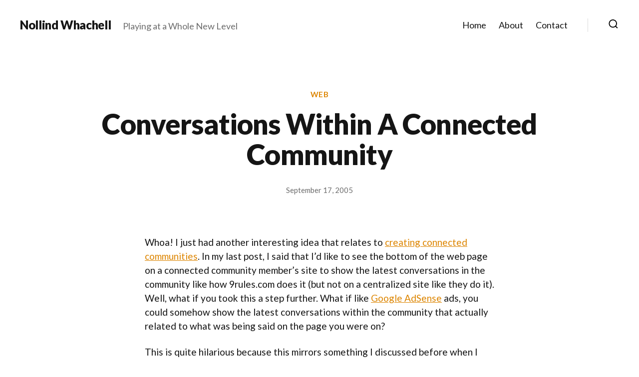

--- FILE ---
content_type: text/html; charset=UTF-8
request_url: https://nollind.whachell.com/2005/09/17/conversations-within-a-connected-community/
body_size: 16007
content:
<!DOCTYPE html>

<html class="no-js" lang="en-US">

	<head>

		<meta charset="UTF-8">
		<meta name="viewport" content="width=device-width, initial-scale=1.0">

		<link rel="profile" href="https://gmpg.org/xfn/11">

		<title>Conversations Within A Connected Community &#8211; Nollind Whachell</title>
<meta name='robots' content='max-image-preview:large' />
<link rel='dns-prefetch' href='//stats.wp.com' />
<link rel='dns-prefetch' href='//fonts.googleapis.com' />
<link rel='preconnect' href='//i0.wp.com' />
<link rel='preconnect' href='//c0.wp.com' />
<link href='https://fonts.gstatic.com' crossorigin rel='preconnect' />
<link rel="alternate" type="application/rss+xml" title="Nollind Whachell &raquo; Feed" href="https://nollind.whachell.com/feed/" />
<link rel="alternate" type="application/rss+xml" title="Nollind Whachell &raquo; Comments Feed" href="https://nollind.whachell.com/comments/feed/" />
<link rel="alternate" type="application/rss+xml" title="Nollind Whachell &raquo; Conversations Within A Connected Community Comments Feed" href="https://nollind.whachell.com/2005/09/17/conversations-within-a-connected-community/feed/" />
<link rel="alternate" title="oEmbed (JSON)" type="application/json+oembed" href="https://nollind.whachell.com/wp-json/oembed/1.0/embed?url=https%3A%2F%2Fnollind.whachell.com%2F2005%2F09%2F17%2Fconversations-within-a-connected-community%2F" />
<link rel="alternate" title="oEmbed (XML)" type="text/xml+oembed" href="https://nollind.whachell.com/wp-json/oembed/1.0/embed?url=https%3A%2F%2Fnollind.whachell.com%2F2005%2F09%2F17%2Fconversations-within-a-connected-community%2F&#038;format=xml" />
<style id='wp-img-auto-sizes-contain-inline-css'>
img:is([sizes=auto i],[sizes^="auto," i]){contain-intrinsic-size:3000px 1500px}
/*# sourceURL=wp-img-auto-sizes-contain-inline-css */
</style>
<style id='wp-emoji-styles-inline-css'>

	img.wp-smiley, img.emoji {
		display: inline !important;
		border: none !important;
		box-shadow: none !important;
		height: 1em !important;
		width: 1em !important;
		margin: 0 0.07em !important;
		vertical-align: -0.1em !important;
		background: none !important;
		padding: 0 !important;
	}
/*# sourceURL=wp-emoji-styles-inline-css */
</style>
<link rel='stylesheet' id='wp-block-library-css' href='https://c0.wp.com/c/6.9/wp-includes/css/dist/block-library/style.min.css' media='all' />
<style id='classic-theme-styles-inline-css'>
/*! This file is auto-generated */
.wp-block-button__link{color:#fff;background-color:#32373c;border-radius:9999px;box-shadow:none;text-decoration:none;padding:calc(.667em + 2px) calc(1.333em + 2px);font-size:1.125em}.wp-block-file__button{background:#32373c;color:#fff;text-decoration:none}
/*# sourceURL=/wp-includes/css/classic-themes.min.css */
</style>
<style id='mamaduka-bookmark-card-style-inline-css'>
.wp-block-mamaduka-bookmark-card{background:#fff;border:1px solid #e2e8f0;border-radius:8px;box-shadow:0 1px 2px 0 rgba(0,0,0,.05);font-family:system-ui,-apple-system,BlinkMacSystemFont,Segoe UI,Roboto,Helvetica Neue,Arial,Noto Sans,sans-serif,Apple Color Emoji,Segoe UI Emoji,Segoe UI Symbol,Noto Color Emoji;line-height:1.5;margin:0;overflow:hidden}.bookmark-card{color:currentColor;display:flex;flex-direction:column;position:relative;text-decoration:none!important}.bookmark-card:hover{--bg-opacity:1;background-color:#f7fafc;background-color:rgba(247,250,252,var(--bg-opacity));text-decoration:none!important}.bookmark-card .bookmark-card__image img{display:block;height:100%;-o-object-fit:cover;object-fit:cover;width:100%}.bookmark-card__content{padding:16px}.bookmark-card__title{--text-opacity:1;color:#1a202c;color:rgba(26,32,44,var(--text-opacity));font-size:18px;font-weight:600;line-height:1.3;margin-bottom:4px}.bookmark-card__description{--text-opacity:1;color:#4a5568;color:rgba(74,85,104,var(--text-opacity));font-size:16px;margin-bottom:8px}.bookmark_card__meta{display:flex;font-size:14px;line-height:16px}.bookmark_card__meta-icon{height:16px;margin-right:8px;width:16px}.bookmark_card__meta-publisher{--text-opacity:1;color:#4a5568;color:rgba(74,85,104,var(--text-opacity))}@media(min-width:600px){.is-style-horizontal .bookmark-card{flex-direction:row-reverse}.is-style-horizontal .bookmark-card__image{flex:0 0 160px}.is-style-horizontal .bookmark-card__content{display:flex;flex:3 1 0;flex-direction:column;overflow:hidden}.is-style-horizontal .bookmark-card__title{overflow:hidden;text-overflow:ellipsis;white-space:nowrap}.is-style-horizontal .bookmark-card__description{-webkit-box-orient:vertical;-webkit-line-clamp:2;display:-webkit-box;overflow:hidden}.is-style-horizontal .bookmark_card__meta{margin-top:auto}.is-style-horizontal.has-media-on-the-left .bookmark-card{flex-direction:row}}

/*# sourceURL=https://nollind.whachell.com/wp-content/plugins/bookmark-card/build/style-index.css */
</style>
<link rel='stylesheet' id='mediaelement-css' href='https://c0.wp.com/c/6.9/wp-includes/js/mediaelement/mediaelementplayer-legacy.min.css' media='all' />
<link rel='stylesheet' id='wp-mediaelement-css' href='https://c0.wp.com/c/6.9/wp-includes/js/mediaelement/wp-mediaelement.min.css' media='all' />
<style id='jetpack-sharing-buttons-style-inline-css'>
.jetpack-sharing-buttons__services-list{display:flex;flex-direction:row;flex-wrap:wrap;gap:0;list-style-type:none;margin:5px;padding:0}.jetpack-sharing-buttons__services-list.has-small-icon-size{font-size:12px}.jetpack-sharing-buttons__services-list.has-normal-icon-size{font-size:16px}.jetpack-sharing-buttons__services-list.has-large-icon-size{font-size:24px}.jetpack-sharing-buttons__services-list.has-huge-icon-size{font-size:36px}@media print{.jetpack-sharing-buttons__services-list{display:none!important}}.editor-styles-wrapper .wp-block-jetpack-sharing-buttons{gap:0;padding-inline-start:0}ul.jetpack-sharing-buttons__services-list.has-background{padding:1.25em 2.375em}
/*# sourceURL=https://nollind.whachell.com/wp-content/plugins/jetpack/_inc/blocks/sharing-buttons/view.css */
</style>
<link rel='stylesheet' id='twentig-blocks-css' href='https://nollind.whachell.com/wp-content/plugins/twentig/dist/style-index.css?ver=d5575cd466f335729583' media='all' />
<style id='twentig-blocks-inline-css'>
@media (width < 700px) { .tw-sm-hidden { display: none !important; }}@media (700px <= width < 1024px) { .tw-md-hidden { display: none !important; }}@media (width >= 1024px) { .tw-lg-hidden { display: none !important; }}
.tw-mt-0{margin-top:0px!important;}.tw-mb-0{margin-bottom:0px!important;}.tw-mt-1{margin-top:5px!important;}.tw-mb-1{margin-bottom:5px!important;}.tw-mt-2{margin-top:10px!important;}.tw-mb-2{margin-bottom:10px!important;}.tw-mt-3{margin-top:15px!important;}.tw-mb-3{margin-bottom:15px!important;}.tw-mt-4{margin-top:20px!important;}.tw-mb-4{margin-bottom:20px!important;}.tw-mt-5{margin-top:30px!important;}.tw-mb-5{margin-bottom:30px!important;}.tw-mt-6{margin-top:40px!important;}.tw-mb-6{margin-bottom:40px!important;}.tw-mt-7{margin-top:50px!important;}.tw-mb-7{margin-bottom:50px!important;}.tw-mt-8{margin-top:60px!important;}.tw-mb-8{margin-bottom:60px!important;}.tw-mt-9{margin-top:80px!important;}.tw-mb-9{margin-bottom:80px!important;}.tw-mt-10{margin-top:100px!important;}.tw-mb-10{margin-bottom:100px!important;}.tw-mt-auto{margin-top:auto!important;}.tw-mb-auto{margin-bottom:auto!important;}
/*# sourceURL=twentig-blocks-inline-css */
</style>
<style id='global-styles-inline-css'>
:root{--wp--preset--aspect-ratio--square: 1;--wp--preset--aspect-ratio--4-3: 4/3;--wp--preset--aspect-ratio--3-4: 3/4;--wp--preset--aspect-ratio--3-2: 3/2;--wp--preset--aspect-ratio--2-3: 2/3;--wp--preset--aspect-ratio--16-9: 16/9;--wp--preset--aspect-ratio--9-16: 9/16;--wp--preset--color--black: #000000;--wp--preset--color--cyan-bluish-gray: #abb8c3;--wp--preset--color--white: #ffffff;--wp--preset--color--pale-pink: #f78da7;--wp--preset--color--vivid-red: #cf2e2e;--wp--preset--color--luminous-vivid-orange: #ff6900;--wp--preset--color--luminous-vivid-amber: #fcb900;--wp--preset--color--light-green-cyan: #7bdcb5;--wp--preset--color--vivid-green-cyan: #00d084;--wp--preset--color--pale-cyan-blue: #8ed1fc;--wp--preset--color--vivid-cyan-blue: #0693e3;--wp--preset--color--vivid-purple: #9b51e0;--wp--preset--color--accent: #dd8500;--wp--preset--color--primary: #000000;--wp--preset--color--secondary: #6d6d6d;--wp--preset--color--subtle-background: #f2f2f2;--wp--preset--color--background: #ffffff;--wp--preset--gradient--vivid-cyan-blue-to-vivid-purple: linear-gradient(135deg,rgb(6,147,227) 0%,rgb(155,81,224) 100%);--wp--preset--gradient--light-green-cyan-to-vivid-green-cyan: linear-gradient(135deg,rgb(122,220,180) 0%,rgb(0,208,130) 100%);--wp--preset--gradient--luminous-vivid-amber-to-luminous-vivid-orange: linear-gradient(135deg,rgb(252,185,0) 0%,rgb(255,105,0) 100%);--wp--preset--gradient--luminous-vivid-orange-to-vivid-red: linear-gradient(135deg,rgb(255,105,0) 0%,rgb(207,46,46) 100%);--wp--preset--gradient--very-light-gray-to-cyan-bluish-gray: linear-gradient(135deg,rgb(238,238,238) 0%,rgb(169,184,195) 100%);--wp--preset--gradient--cool-to-warm-spectrum: linear-gradient(135deg,rgb(74,234,220) 0%,rgb(151,120,209) 20%,rgb(207,42,186) 40%,rgb(238,44,130) 60%,rgb(251,105,98) 80%,rgb(254,248,76) 100%);--wp--preset--gradient--blush-light-purple: linear-gradient(135deg,rgb(255,206,236) 0%,rgb(152,150,240) 100%);--wp--preset--gradient--blush-bordeaux: linear-gradient(135deg,rgb(254,205,165) 0%,rgb(254,45,45) 50%,rgb(107,0,62) 100%);--wp--preset--gradient--luminous-dusk: linear-gradient(135deg,rgb(255,203,112) 0%,rgb(199,81,192) 50%,rgb(65,88,208) 100%);--wp--preset--gradient--pale-ocean: linear-gradient(135deg,rgb(255,245,203) 0%,rgb(182,227,212) 50%,rgb(51,167,181) 100%);--wp--preset--gradient--electric-grass: linear-gradient(135deg,rgb(202,248,128) 0%,rgb(113,206,126) 100%);--wp--preset--gradient--midnight: linear-gradient(135deg,rgb(2,3,129) 0%,rgb(40,116,252) 100%);--wp--preset--font-size--small: 16px;--wp--preset--font-size--medium: 21px;--wp--preset--font-size--large: 24px;--wp--preset--font-size--x-large: 42px;--wp--preset--font-size--normal: 19px;--wp--preset--font-size--larger: 28px;--wp--preset--font-size--h-6: 18.01px;--wp--preset--font-size--h-5: 24.01px;--wp--preset--font-size--h-4: 32.01px;--wp--preset--font-size--h-3: 40.01px;--wp--preset--font-size--h-2: 48.01px;--wp--preset--font-size--h-1: 56px;--wp--preset--spacing--20: 0.44rem;--wp--preset--spacing--30: 0.67rem;--wp--preset--spacing--40: 1rem;--wp--preset--spacing--50: 1.5rem;--wp--preset--spacing--60: 2.25rem;--wp--preset--spacing--70: 3.38rem;--wp--preset--spacing--80: 5.06rem;--wp--preset--shadow--natural: 6px 6px 9px rgba(0, 0, 0, 0.2);--wp--preset--shadow--deep: 12px 12px 50px rgba(0, 0, 0, 0.4);--wp--preset--shadow--sharp: 6px 6px 0px rgba(0, 0, 0, 0.2);--wp--preset--shadow--outlined: 6px 6px 0px -3px rgb(255, 255, 255), 6px 6px rgb(0, 0, 0);--wp--preset--shadow--crisp: 6px 6px 0px rgb(0, 0, 0);}:root :where(.is-layout-flow) > :first-child{margin-block-start: 0;}:root :where(.is-layout-flow) > :last-child{margin-block-end: 0;}:root :where(.is-layout-flow) > *{margin-block-start: 24px;margin-block-end: 0;}:root :where(.is-layout-constrained) > :first-child{margin-block-start: 0;}:root :where(.is-layout-constrained) > :last-child{margin-block-end: 0;}:root :where(.is-layout-constrained) > *{margin-block-start: 24px;margin-block-end: 0;}:root :where(.is-layout-flex){gap: 24px;}:root :where(.is-layout-grid){gap: 24px;}body .is-layout-flex{display: flex;}.is-layout-flex{flex-wrap: wrap;align-items: center;}.is-layout-flex > :is(*, div){margin: 0;}body .is-layout-grid{display: grid;}.is-layout-grid > :is(*, div){margin: 0;}.has-black-color{color: var(--wp--preset--color--black) !important;}.has-cyan-bluish-gray-color{color: var(--wp--preset--color--cyan-bluish-gray) !important;}.has-white-color{color: var(--wp--preset--color--white) !important;}.has-pale-pink-color{color: var(--wp--preset--color--pale-pink) !important;}.has-vivid-red-color{color: var(--wp--preset--color--vivid-red) !important;}.has-luminous-vivid-orange-color{color: var(--wp--preset--color--luminous-vivid-orange) !important;}.has-luminous-vivid-amber-color{color: var(--wp--preset--color--luminous-vivid-amber) !important;}.has-light-green-cyan-color{color: var(--wp--preset--color--light-green-cyan) !important;}.has-vivid-green-cyan-color{color: var(--wp--preset--color--vivid-green-cyan) !important;}.has-pale-cyan-blue-color{color: var(--wp--preset--color--pale-cyan-blue) !important;}.has-vivid-cyan-blue-color{color: var(--wp--preset--color--vivid-cyan-blue) !important;}.has-vivid-purple-color{color: var(--wp--preset--color--vivid-purple) !important;}.has-accent-color{color: var(--wp--preset--color--accent) !important;}.has-primary-color{color: var(--wp--preset--color--primary) !important;}.has-secondary-color{color: var(--wp--preset--color--secondary) !important;}.has-subtle-background-color{color: var(--wp--preset--color--subtle-background) !important;}.has-background-color{color: var(--wp--preset--color--background) !important;}.has-black-background-color{background-color: var(--wp--preset--color--black) !important;}.has-cyan-bluish-gray-background-color{background-color: var(--wp--preset--color--cyan-bluish-gray) !important;}.has-white-background-color{background-color: var(--wp--preset--color--white) !important;}.has-pale-pink-background-color{background-color: var(--wp--preset--color--pale-pink) !important;}.has-vivid-red-background-color{background-color: var(--wp--preset--color--vivid-red) !important;}.has-luminous-vivid-orange-background-color{background-color: var(--wp--preset--color--luminous-vivid-orange) !important;}.has-luminous-vivid-amber-background-color{background-color: var(--wp--preset--color--luminous-vivid-amber) !important;}.has-light-green-cyan-background-color{background-color: var(--wp--preset--color--light-green-cyan) !important;}.has-vivid-green-cyan-background-color{background-color: var(--wp--preset--color--vivid-green-cyan) !important;}.has-pale-cyan-blue-background-color{background-color: var(--wp--preset--color--pale-cyan-blue) !important;}.has-vivid-cyan-blue-background-color{background-color: var(--wp--preset--color--vivid-cyan-blue) !important;}.has-vivid-purple-background-color{background-color: var(--wp--preset--color--vivid-purple) !important;}.has-accent-background-color{background-color: var(--wp--preset--color--accent) !important;}.has-primary-background-color{background-color: var(--wp--preset--color--primary) !important;}.has-secondary-background-color{background-color: var(--wp--preset--color--secondary) !important;}.has-subtle-background-background-color{background-color: var(--wp--preset--color--subtle-background) !important;}.has-background-background-color{background-color: var(--wp--preset--color--background) !important;}.has-black-border-color{border-color: var(--wp--preset--color--black) !important;}.has-cyan-bluish-gray-border-color{border-color: var(--wp--preset--color--cyan-bluish-gray) !important;}.has-white-border-color{border-color: var(--wp--preset--color--white) !important;}.has-pale-pink-border-color{border-color: var(--wp--preset--color--pale-pink) !important;}.has-vivid-red-border-color{border-color: var(--wp--preset--color--vivid-red) !important;}.has-luminous-vivid-orange-border-color{border-color: var(--wp--preset--color--luminous-vivid-orange) !important;}.has-luminous-vivid-amber-border-color{border-color: var(--wp--preset--color--luminous-vivid-amber) !important;}.has-light-green-cyan-border-color{border-color: var(--wp--preset--color--light-green-cyan) !important;}.has-vivid-green-cyan-border-color{border-color: var(--wp--preset--color--vivid-green-cyan) !important;}.has-pale-cyan-blue-border-color{border-color: var(--wp--preset--color--pale-cyan-blue) !important;}.has-vivid-cyan-blue-border-color{border-color: var(--wp--preset--color--vivid-cyan-blue) !important;}.has-vivid-purple-border-color{border-color: var(--wp--preset--color--vivid-purple) !important;}.has-accent-border-color{border-color: var(--wp--preset--color--accent) !important;}.has-primary-border-color{border-color: var(--wp--preset--color--primary) !important;}.has-secondary-border-color{border-color: var(--wp--preset--color--secondary) !important;}.has-subtle-background-border-color{border-color: var(--wp--preset--color--subtle-background) !important;}.has-background-border-color{border-color: var(--wp--preset--color--background) !important;}.has-vivid-cyan-blue-to-vivid-purple-gradient-background{background: var(--wp--preset--gradient--vivid-cyan-blue-to-vivid-purple) !important;}.has-light-green-cyan-to-vivid-green-cyan-gradient-background{background: var(--wp--preset--gradient--light-green-cyan-to-vivid-green-cyan) !important;}.has-luminous-vivid-amber-to-luminous-vivid-orange-gradient-background{background: var(--wp--preset--gradient--luminous-vivid-amber-to-luminous-vivid-orange) !important;}.has-luminous-vivid-orange-to-vivid-red-gradient-background{background: var(--wp--preset--gradient--luminous-vivid-orange-to-vivid-red) !important;}.has-very-light-gray-to-cyan-bluish-gray-gradient-background{background: var(--wp--preset--gradient--very-light-gray-to-cyan-bluish-gray) !important;}.has-cool-to-warm-spectrum-gradient-background{background: var(--wp--preset--gradient--cool-to-warm-spectrum) !important;}.has-blush-light-purple-gradient-background{background: var(--wp--preset--gradient--blush-light-purple) !important;}.has-blush-bordeaux-gradient-background{background: var(--wp--preset--gradient--blush-bordeaux) !important;}.has-luminous-dusk-gradient-background{background: var(--wp--preset--gradient--luminous-dusk) !important;}.has-pale-ocean-gradient-background{background: var(--wp--preset--gradient--pale-ocean) !important;}.has-electric-grass-gradient-background{background: var(--wp--preset--gradient--electric-grass) !important;}.has-midnight-gradient-background{background: var(--wp--preset--gradient--midnight) !important;}.has-small-font-size{font-size: var(--wp--preset--font-size--small) !important;}.has-medium-font-size{font-size: var(--wp--preset--font-size--medium) !important;}.has-large-font-size{font-size: var(--wp--preset--font-size--large) !important;}.has-x-large-font-size{font-size: var(--wp--preset--font-size--x-large) !important;}.has-normal-font-size{font-size: var(--wp--preset--font-size--normal) !important;}.has-larger-font-size{font-size: var(--wp--preset--font-size--larger) !important;}.has-h-6-font-size{font-size: var(--wp--preset--font-size--h-6) !important;}.has-h-5-font-size{font-size: var(--wp--preset--font-size--h-5) !important;}.has-h-4-font-size{font-size: var(--wp--preset--font-size--h-4) !important;}.has-h-3-font-size{font-size: var(--wp--preset--font-size--h-3) !important;}.has-h-2-font-size{font-size: var(--wp--preset--font-size--h-2) !important;}.has-h-1-font-size{font-size: var(--wp--preset--font-size--h-1) !important;}
:root :where(.wp-block-pullquote){font-size: 1.5em;line-height: 1.6;}
/*# sourceURL=global-styles-inline-css */
</style>
<link rel='stylesheet' id='vlp-public-css' href='https://nollind.whachell.com/wp-content/plugins/visual-link-preview/dist/public.css?ver=2.2.9' media='all' />
<link rel='stylesheet' id='twentytwenty-style-css' href='https://nollind.whachell.com/wp-content/themes/twentytwenty/style.css?ver=3.0' media='all' />
<style id='twentytwenty-style-inline-css'>
.color-accent,.color-accent-hover:hover,.color-accent-hover:focus,:root .has-accent-color,.has-drop-cap:not(:focus):first-letter,.wp-block-button.is-style-outline,a { color: #dd8500; }blockquote,.border-color-accent,.border-color-accent-hover:hover,.border-color-accent-hover:focus { border-color: #dd8500; }button,.button,.faux-button,.wp-block-button__link,.wp-block-file .wp-block-file__button,input[type="button"],input[type="reset"],input[type="submit"],.bg-accent,.bg-accent-hover:hover,.bg-accent-hover:focus,:root .has-accent-background-color,.comment-reply-link { background-color: #dd8500; }.fill-children-accent,.fill-children-accent * { fill: #dd8500; }:root .has-background-color,button,.button,.faux-button,.wp-block-button__link,.wp-block-file__button,input[type="button"],input[type="reset"],input[type="submit"],.wp-block-button,.comment-reply-link,.has-background.has-primary-background-color:not(.has-text-color),.has-background.has-primary-background-color *:not(.has-text-color),.has-background.has-accent-background-color:not(.has-text-color),.has-background.has-accent-background-color *:not(.has-text-color) { color: #ffffff; }:root .has-background-background-color { background-color: #ffffff; }body,.entry-title a,:root .has-primary-color { color: #000000; }:root .has-primary-background-color { background-color: #000000; }cite,figcaption,.wp-caption-text,.post-meta,.entry-content .wp-block-archives li,.entry-content .wp-block-categories li,.entry-content .wp-block-latest-posts li,.wp-block-latest-comments__comment-date,.wp-block-latest-posts__post-date,.wp-block-embed figcaption,.wp-block-image figcaption,.wp-block-pullquote cite,.comment-metadata,.comment-respond .comment-notes,.comment-respond .logged-in-as,.pagination .dots,.entry-content hr:not(.has-background),hr.styled-separator,:root .has-secondary-color { color: #6d6d6d; }:root .has-secondary-background-color { background-color: #6d6d6d; }pre,fieldset,input,textarea,table,table *,hr { border-color: #dbdbdb; }caption,code,code,kbd,samp,.wp-block-table.is-style-stripes tbody tr:nth-child(odd),:root .has-subtle-background-background-color { background-color: #dbdbdb; }.wp-block-table.is-style-stripes { border-bottom-color: #dbdbdb; }.wp-block-latest-posts.is-grid li { border-top-color: #dbdbdb; }:root .has-subtle-background-color { color: #dbdbdb; }body:not(.overlay-header) .primary-menu > li > a,body:not(.overlay-header) .primary-menu > li > .icon,.modal-menu a,.footer-menu a, .footer-widgets a:where(:not(.wp-block-button__link)),#site-footer .wp-block-button.is-style-outline,.wp-block-pullquote:before,.singular:not(.overlay-header) .entry-header a,.archive-header a,.header-footer-group .color-accent,.header-footer-group .color-accent-hover:hover { color: #dd8500; }.social-icons a,#site-footer button:not(.toggle),#site-footer .button,#site-footer .faux-button,#site-footer .wp-block-button__link,#site-footer .wp-block-file__button,#site-footer input[type="button"],#site-footer input[type="reset"],#site-footer input[type="submit"],.primary-menu .social-menu a, .footer-widgets .faux-button, .footer-widgets .wp-block-button__link, .footer-widgets input[type="submit"], #site-header ul.primary-menu li.menu-button > a, .menu-modal ul.modal-menu > li.menu-button > .ancestor-wrapper > a { background-color: #dd8500; }.social-icons a,body:not(.overlay-header) .primary-menu ul,.header-footer-group button,.header-footer-group .button,.header-footer-group .faux-button,.header-footer-group .wp-block-button:not(.is-style-outline) .wp-block-button__link,.header-footer-group .wp-block-file__button,.header-footer-group input[type="button"],.header-footer-group input[type="reset"],.header-footer-group input[type="submit"],#site-header ul.primary-menu li.menu-button > a, .menu-modal ul.modal-menu > li.menu-button > .ancestor-wrapper > a { color: #ffffff; }#site-header,.footer-nav-widgets-wrapper,#site-footer,.menu-modal,.menu-modal-inner,.search-modal-inner,.archive-header,.singular .entry-header,.singular .featured-media:before,.wp-block-pullquote:before { background-color: #ffffff; }.header-footer-group,body:not(.overlay-header) #site-header .toggle,.menu-modal .toggle { color: #000000; }body:not(.overlay-header) .primary-menu ul { background-color: #000000; }body:not(.overlay-header) .primary-menu > li > ul:after { border-bottom-color: #000000; }body:not(.overlay-header) .primary-menu ul ul:after { border-left-color: #000000; }.site-description,body:not(.overlay-header) .toggle-inner .toggle-text,.widget .post-date,.widget .rss-date,.widget_archive li,.widget_categories li,.widget cite,.widget_pages li,.widget_meta li,.widget_nav_menu li,.powered-by-wordpress,.footer-credits .privacy-policy,.to-the-top,.singular .entry-header .post-meta,.singular:not(.overlay-header) .entry-header .post-meta a { color: #6d6d6d; }.header-footer-group pre,.header-footer-group fieldset,.header-footer-group input,.header-footer-group textarea,.header-footer-group table,.header-footer-group table *,.footer-nav-widgets-wrapper,#site-footer,.menu-modal nav *,.footer-widgets-outer-wrapper,.footer-top,body.tw-header-border:not(.overlay-header) #site-header, body.tw-header-border.has-header-opaque #site-header, .tw-footer-widgets-row .footer-widgets.column-two { border-color: #dbdbdb; }.header-footer-group table caption,body:not(.overlay-header) .header-inner .toggle-wrapper::before { background-color: #dbdbdb; }
/*# sourceURL=twentytwenty-style-inline-css */
</style>
<link rel='stylesheet' id='twentytwenty-fonts-css' href='https://nollind.whachell.com/wp-content/themes/twentytwenty/assets/css/font-inter.css?ver=3.0' media='all' />
<link rel='stylesheet' id='twentytwenty-print-style-css' href='https://nollind.whachell.com/wp-content/themes/twentytwenty/print.css?ver=3.0' media='print' />
<link rel='stylesheet' id='twentytwenty-jetpack-css' href='https://c0.wp.com/p/jetpack/15.4/modules/theme-tools/compat/twentytwenty.css' media='all' />
<link rel='stylesheet' id='twentig-twentytwenty-css' href='https://nollind.whachell.com/wp-content/plugins/twentig/dist/css/twentytwenty/style.css?ver=1.9.7' media='all' />
<style id='twentig-twentytwenty-inline-css'>
 body,.entry-content,.entry-content p,.entry-content ol,.entry-content ul,.widget_text p,.widget_text ol,.widget_text ul,.widget-content .rssSummary,.comment-content p,.entry-content .wp-block-latest-posts__post-excerpt,.entry-content .wp-block-latest-posts__post-full-content,.has-drop-cap:not(:focus):first-letter{font-family:'Lato',sans-serif}h1,h2,h3,h4,h5,h6,.entry-content h1,.entry-content h2,.entry-content h3,.entry-content h4,.entry-content h5,.entry-content h6,.faux-heading,.site-title,.pagination-single a,.entry-content .wp-block-latest-posts li>a{font-family:'Lato',sans-serif}.intro-text,input,textarea,select,button,.button,.faux-button,.wp-block-button__link,.wp-block-file__button,.entry-content .wp-block-file,.primary-menu li.menu-button>a,.entry-content .wp-block-pullquote,.entry-content .wp-block-quote.is-style-large,.entry-content .wp-block-quote.is-style-tw-large-icon,.entry-content cite,.entry-content figcaption,.wp-caption-text,.entry-content .wp-caption-text,.widget-content cite,.widget-content figcaption,.widget-content .wp-caption-text,.entry-categories,.post-meta,.comment-meta,.comment-footer-meta,.author-bio,.comment-respond p.comment-notes,.comment-respond p.logged-in-as,.entry-content .wp-block-archives,.entry-content .wp-block-categories,.entry-content .wp-block-latest-posts,.entry-content .wp-block-latest-comments,p.comment-awaiting-moderation,.pagination,#site-footer,.widget:not(.widget-text),.footer-menu,label,.toggle .toggle-text{font-family:'Lato',sans-serif}table{font-size:inherit}ul.primary-menu,ul.modal-menu{font-family:'Lato',sans-serif}h1,.heading-size-1,h2,h3,h4,h5,h6,.faux-heading,.archive-title,.site-title,.pagination-single a,.entry-content .wp-block-latest-posts li>a{font-weight:900}#site-header .site-title a{text-decoration:none}#site-header .site-title{font-weight:900}ul.primary-menu,ul.modal-menu>li .ancestor-wrapper a{font-weight:400}:root{--wp--preset--color--subtle-background:#f2f2f2}:root .has-subtle-background-background-color{background-color:#f2f2f2}:root .has-subtle-background-color.has-text-color{color:#f2f2f2}
/*# sourceURL=twentig-twentytwenty-inline-css */
</style>
<link rel='stylesheet' id='twentig-theme-fonts-css' href='https://fonts.googleapis.com/css2?family=Lato%3Aital%2Cwght%400%2C400%3B0%2C700%3B0%2C900%3B1%2C400&#038;display=swap' media='all' />
<script src="https://nollind.whachell.com/wp-content/themes/twentytwenty/assets/js/index.js?ver=3.0" id="twentytwenty-js-js" defer data-wp-strategy="defer"></script>
<script src="https://nollind.whachell.com/wp-content/plugins/twentig/dist/js/classic/twentig-twentytwenty.js?ver=1.9.7" id="twentig-twentytwenty-js"></script>
<link rel="https://api.w.org/" href="https://nollind.whachell.com/wp-json/" /><link rel="alternate" title="JSON" type="application/json" href="https://nollind.whachell.com/wp-json/wp/v2/posts/2745" /><link rel="EditURI" type="application/rsd+xml" title="RSD" href="https://nollind.whachell.com/xmlrpc.php?rsd" />
<meta name="generator" content="WordPress 6.9" />
<link rel="canonical" href="https://nollind.whachell.com/2005/09/17/conversations-within-a-connected-community/" />
<link rel='shortlink' href='https://nollind.whachell.com/?p=2745' />
<!-- start Simple Custom CSS and JS -->
<script>
document.addEventListener("DOMContentLoaded", function () {
    document.querySelectorAll(".vlp-link-url").forEach(function (element) {
        let url = new URL(element.textContent.trim());
        let rootDomain = url.hostname.replace(/^www\./, ""); // Remove "www." if present
        let faviconUrl = `https://www.google.com/s2/favicons?sz=16&domain=${url.hostname}`;

        // Create a span wrapper to keep everything inline
        let wrapper = document.createElement("span");
        wrapper.style.display = "inline-flex";
        wrapper.style.alignItems = "center"; // Ensures vertical alignment

        let img = document.createElement("img");
        img.src = faviconUrl;
        img.alt = "";
        img.style.width = "16px"; 
        img.style.height = "16px";
        img.style.marginRight = "5px"; 
        img.style.verticalAlign = "middle"; 

        let text = document.createElement("span");
        text.textContent = rootDomain;
        text.style.display = "inline-block"; 
        text.style.verticalAlign = "middle";
        text.style.position = "relative"; 
        text.style.top = "-1px";  // Adjust alignment

        // Clear existing content and insert the new structure
        element.textContent = "";
        wrapper.appendChild(img);
        wrapper.appendChild(text);
        element.appendChild(wrapper);
    });
});




</script>
<!-- end Simple Custom CSS and JS -->
<noscript><style>.tw-block-animation{opacity:1;transform:none;clip-path:none;}</style></noscript>
	<style>img#wpstats{display:none}</style>
		<script>
document.documentElement.className = document.documentElement.className.replace( 'no-js', 'js' );
//# sourceURL=twentytwenty_no_js_class
</script>
<style id="custom-background-css">
body.custom-background { background-color: #ffffff; }
</style>
	<link rel="icon" href="https://i0.wp.com/nollind.whachell.com/wp-content/uploads/2024/10/Be-Real-Creative-Compass-Icon.jpg?fit=32%2C32&#038;ssl=1" sizes="32x32" />
<link rel="icon" href="https://i0.wp.com/nollind.whachell.com/wp-content/uploads/2024/10/Be-Real-Creative-Compass-Icon.jpg?fit=192%2C192&#038;ssl=1" sizes="192x192" />
<link rel="apple-touch-icon" href="https://i0.wp.com/nollind.whachell.com/wp-content/uploads/2024/10/Be-Real-Creative-Compass-Icon.jpg?fit=180%2C180&#038;ssl=1" />
<meta name="msapplication-TileImage" content="https://i0.wp.com/nollind.whachell.com/wp-content/uploads/2024/10/Be-Real-Creative-Compass-Icon.jpg?fit=270%2C270&#038;ssl=1" />
		<style id="wp-custom-css">
			body {
	-webkit-font-smoothing: antialiased;
	text-rendering: optimizelegibility;
	color: #151515;
}


.site-description {
	margin-top: 0.2rem !important;
}

/* Search Icon */

.search-toggle .toggle-icon, .search-toggle svg {
	height: 1.8rem;
}

/* Categories */

.entry-categories {
	margin-bottom: 2rem;
}

.entry-categories a {
	letter-spacing: 0.01em;
	border-bottom: 0;
}

/* Category: Quotes */

.post-separator:has(+ .category-quotes) {
	margin-bottom: 3rem;
}

.category-quotes .entry-title {
	display: none;
}

.category-quotes .entry-header {
	padding-top: 0;
	padding-bottom: 3rem;
}

.category-quotes .entry-categories {
	margin-bottom: 0;
}

.category-quotes .entry-categories-inner {
	margin-top: 0;
}

.category-quotes .entry-categories a {
	margin-top: 0;
}

.category-quotes .post-meta-wrapper {
	margin-top: 0;
}

.category-quotes .post-inner {
	padding-top: 0 !important;
}

/* Post Title */

h1.entry-title, h2.entry-title {
	line-height: 1.1;
}

.entry-title a, .header-footer-group {
	color: #151515;
}

/* Post Subtitle */

.intro-text {
	font-size: 1.9rem !important;
	margin-top: 1.6rem;
	line-height: 1.4;
}

/* Post Date */

.post-meta {
	font-size: 1.5rem !important;
}

.read-more-button-wrap {
	margin-top: 3em;
}

/* Tags */

.post-meta-single-bottom .post-meta {
	justify-content: center;
}

/* Hide Post Edit */

.post-edit {
	display: none !important;
}

/* Hide Footer Top Border */

.footer-nav-widgets-wrapper {
	border-top: 0;
}

/* Hide Footer Widgets */

.footer-inner {
	display: none;
}

/* Pull Quotes */
.wp-block-pullquote:before {
	background-color: inherit;
    }

.wp-block-pullquote blockquote p {
	font-weight: inherit;
	font-size: 2.8rem;
	line-height: 1.25;
    }

.wp-block-pullquote::before {
	border: none !important;
	font-size: 10rem !important;
	margin-bottom: 3rem;
	font-weight: 700;
    }

/* Quotes */

.wp-block-quote cite {
	line-height: 1.4;
}

/** Twentig Bug Fixes **/

.wp-block-quote p:last-of-type {
  margin-top: 24px;
	margin-bottom: 0;
}

.wp-block-quote p:only-of-type {
  margin-top: 0;
	margin-bottom: 0;
}

/** Highlighter Color - Default #FFDF00 for RSS Feeds **/

.has-inline-color {
	background-color: #ffcc80	 !important;
}


/* PAGE STYLES */
/* Home Life View Page */

.page-id-10485 .intro-text {
	margin-top: 0.6rem;
}		</style>
		
	</head>

	<body class="wp-singular post-template-default single single-post postid-2745 single-format-standard custom-background wp-embed-responsive wp-theme-twentytwenty singular enable-search-modal missing-post-thumbnail has-single-pagination showing-comments show-avatars footer-top-visible reduced-spacing tw-text-custom-width tw-text-width-medium tw-entry-header-no-bg tw-font-active tw-h1-font-small tw-site-font-medium tw-nav-hover-border tw-menu-burger tw-toggle-label-hidden modal-socials-hidden tw-btn-rounded">

		<a class="skip-link screen-reader-text" href="#site-content">Skip to the content</a>
		<header id="site-header" class="header-footer-group">

			<div class="header-inner section-inner">

				<div class="header-titles-wrapper">

					
						<button class="toggle search-toggle mobile-search-toggle" data-toggle-target=".search-modal" data-toggle-body-class="showing-search-modal" data-set-focus=".search-modal .search-field" aria-expanded="false">
							<span class="toggle-inner">
								<span class="toggle-icon">
									<svg class="svg-icon" aria-hidden="true" role="img" focusable="false" xmlns="http://www.w3.org/2000/svg" width="23" height="23" viewBox="0 0 23 23"><path d="M38.710696,48.0601792 L43,52.3494831 L41.3494831,54 L37.0601792,49.710696 C35.2632422,51.1481185 32.9839107,52.0076499 30.5038249,52.0076499 C24.7027226,52.0076499 20,47.3049272 20,41.5038249 C20,35.7027226 24.7027226,31 30.5038249,31 C36.3049272,31 41.0076499,35.7027226 41.0076499,41.5038249 C41.0076499,43.9839107 40.1481185,46.2632422 38.710696,48.0601792 Z M36.3875844,47.1716785 C37.8030221,45.7026647 38.6734666,43.7048964 38.6734666,41.5038249 C38.6734666,36.9918565 35.0157934,33.3341833 30.5038249,33.3341833 C25.9918565,33.3341833 22.3341833,36.9918565 22.3341833,41.5038249 C22.3341833,46.0157934 25.9918565,49.6734666 30.5038249,49.6734666 C32.7048964,49.6734666 34.7026647,48.8030221 36.1716785,47.3875844 C36.2023931,47.347638 36.2360451,47.3092237 36.2726343,47.2726343 C36.3092237,47.2360451 36.347638,47.2023931 36.3875844,47.1716785 Z" transform="translate(-20 -31)" /></svg>								</span>
								<span class="toggle-text">Search</span>
							</span>
						</button><!-- .search-toggle -->

					
					<div class="header-titles">

						<div class="site-title faux-heading"><a href="https://nollind.whachell.com/" rel="home">Nollind Whachell</a></div><div class="site-description">Playing at a Whole New Level</div><!-- .site-description -->
					</div><!-- .header-titles -->

					<button class="toggle nav-toggle mobile-nav-toggle" data-toggle-target=".menu-modal"  data-toggle-body-class="showing-menu-modal" aria-expanded="false" data-set-focus=".close-nav-toggle">
						<span class="toggle-inner">
							<span class="toggle-icon">
								<svg class="svg-icon" aria-hidden="true" role="img" focusable="false" xmlns="http://www.w3.org/2000/svg" width="26" height="7" viewBox="0 0 26 7"><path fill-rule="evenodd" d="M332.5,45 C330.567003,45 329,43.4329966 329,41.5 C329,39.5670034 330.567003,38 332.5,38 C334.432997,38 336,39.5670034 336,41.5 C336,43.4329966 334.432997,45 332.5,45 Z M342,45 C340.067003,45 338.5,43.4329966 338.5,41.5 C338.5,39.5670034 340.067003,38 342,38 C343.932997,38 345.5,39.5670034 345.5,41.5 C345.5,43.4329966 343.932997,45 342,45 Z M351.5,45 C349.567003,45 348,43.4329966 348,41.5 C348,39.5670034 349.567003,38 351.5,38 C353.432997,38 355,39.5670034 355,41.5 C355,43.4329966 353.432997,45 351.5,45 Z" transform="translate(-329 -38)" /></svg>							</span>
							<span class="toggle-text">Menu</span>
						</span>
					</button><!-- .nav-toggle -->

				</div><!-- .header-titles-wrapper -->

				<div class="header-navigation-wrapper">

					
							<nav class="primary-menu-wrapper" aria-label="Horizontal">

								<ul class="primary-menu reset-list-style">

								<li id="menu-item-20" class="menu-item menu-item-type-custom menu-item-object-custom menu-item-home menu-item-20"><a href="https://nollind.whachell.com">Home</a></li>
<li id="menu-item-21" class="menu-item menu-item-type-post_type menu-item-object-page menu-item-21"><a href="https://nollind.whachell.com/about/">About</a></li>
<li id="menu-item-22" class="menu-item menu-item-type-post_type menu-item-object-page menu-item-22"><a href="https://nollind.whachell.com/contact/">Contact</a></li>

								</ul>

							</nav><!-- .primary-menu-wrapper -->

						
						<div class="header-toggles hide-no-js">

						
							<div class="toggle-wrapper search-toggle-wrapper">

								<button class="toggle search-toggle desktop-search-toggle" data-toggle-target=".search-modal" data-toggle-body-class="showing-search-modal" data-set-focus=".search-modal .search-field" aria-expanded="false">
									<span class="toggle-inner">
										<svg class="svg-icon" aria-hidden="true" role="img" focusable="false" xmlns="http://www.w3.org/2000/svg" width="23" height="23" viewBox="0 0 23 23"><path d="M38.710696,48.0601792 L43,52.3494831 L41.3494831,54 L37.0601792,49.710696 C35.2632422,51.1481185 32.9839107,52.0076499 30.5038249,52.0076499 C24.7027226,52.0076499 20,47.3049272 20,41.5038249 C20,35.7027226 24.7027226,31 30.5038249,31 C36.3049272,31 41.0076499,35.7027226 41.0076499,41.5038249 C41.0076499,43.9839107 40.1481185,46.2632422 38.710696,48.0601792 Z M36.3875844,47.1716785 C37.8030221,45.7026647 38.6734666,43.7048964 38.6734666,41.5038249 C38.6734666,36.9918565 35.0157934,33.3341833 30.5038249,33.3341833 C25.9918565,33.3341833 22.3341833,36.9918565 22.3341833,41.5038249 C22.3341833,46.0157934 25.9918565,49.6734666 30.5038249,49.6734666 C32.7048964,49.6734666 34.7026647,48.8030221 36.1716785,47.3875844 C36.2023931,47.347638 36.2360451,47.3092237 36.2726343,47.2726343 C36.3092237,47.2360451 36.347638,47.2023931 36.3875844,47.1716785 Z" transform="translate(-20 -31)" /></svg>										<span class="toggle-text">Search</span>
									</span>
								</button><!-- .search-toggle -->

							</div>

							
						</div><!-- .header-toggles -->
						
				</div><!-- .header-navigation-wrapper -->

			</div><!-- .header-inner -->

			<div class="search-modal cover-modal header-footer-group" data-modal-target-string=".search-modal" role="dialog" aria-modal="true" aria-label="Search">

	<div class="search-modal-inner modal-inner">

		<div class="section-inner">

			<form role="search" aria-label="Search for:" method="get" class="search-form" action="https://nollind.whachell.com/">
	<label for="search-form-1">
		<span class="screen-reader-text">
			Search for:		</span>
		<input type="search" id="search-form-1" class="search-field" placeholder="Search &hellip;" value="" name="s" />
	</label>
	<input type="submit" class="search-submit" value="Search" />
</form>

			<button class="toggle search-untoggle close-search-toggle fill-children-current-color" data-toggle-target=".search-modal" data-toggle-body-class="showing-search-modal" data-set-focus=".search-modal .search-field">
				<span class="screen-reader-text">
					Close search				</span>
				<svg class="svg-icon" aria-hidden="true" role="img" focusable="false" xmlns="http://www.w3.org/2000/svg" width="16" height="16" viewBox="0 0 16 16"><polygon fill="" fill-rule="evenodd" points="6.852 7.649 .399 1.195 1.445 .149 7.899 6.602 14.352 .149 15.399 1.195 8.945 7.649 15.399 14.102 14.352 15.149 7.899 8.695 1.445 15.149 .399 14.102" /></svg>			</button><!-- .search-toggle -->

		</div><!-- .section-inner -->

	</div><!-- .search-modal-inner -->

</div><!-- .menu-modal -->

		</header><!-- #site-header -->

		
<div class="menu-modal cover-modal header-footer-group" data-modal-target-string=".menu-modal">

	<div class="menu-modal-inner modal-inner">

		<div class="menu-wrapper section-inner">

			<div class="menu-top">

				<button class="toggle close-nav-toggle fill-children-current-color" data-toggle-target=".menu-modal" data-toggle-body-class="showing-menu-modal" data-set-focus=".menu-modal">
					<span class="toggle-text">Close Menu</span>
					<svg class="svg-icon" aria-hidden="true" role="img" focusable="false" xmlns="http://www.w3.org/2000/svg" width="16" height="16" viewBox="0 0 16 16"><polygon fill="" fill-rule="evenodd" points="6.852 7.649 .399 1.195 1.445 .149 7.899 6.602 14.352 .149 15.399 1.195 8.945 7.649 15.399 14.102 14.352 15.149 7.899 8.695 1.445 15.149 .399 14.102" /></svg>				</button><!-- .nav-toggle -->

				
					<nav class="mobile-menu" aria-label="Mobile">

						<ul class="modal-menu reset-list-style">

						<li class="menu-item menu-item-type-custom menu-item-object-custom menu-item-home menu-item-20"><div class="ancestor-wrapper"><a href="https://nollind.whachell.com">Home</a></div><!-- .ancestor-wrapper --></li>
<li class="menu-item menu-item-type-post_type menu-item-object-page menu-item-21"><div class="ancestor-wrapper"><a href="https://nollind.whachell.com/about/">About</a></div><!-- .ancestor-wrapper --></li>
<li class="menu-item menu-item-type-post_type menu-item-object-page menu-item-22"><div class="ancestor-wrapper"><a href="https://nollind.whachell.com/contact/">Contact</a></div><!-- .ancestor-wrapper --></li>

						</ul>

					</nav>

					
			</div><!-- .menu-top -->

			<div class="menu-bottom">

				
			</div><!-- .menu-bottom -->

		</div><!-- .menu-wrapper -->

	</div><!-- .menu-modal-inner -->

</div><!-- .menu-modal -->

<main id="site-content">

	
<article class="post-2745 post type-post status-publish format-standard hentry category-web tw-meta-no-icon" id="post-2745">

	
<header class="entry-header has-text-align-center header-footer-group">

	<div class="entry-header-inner section-inner medium">

		
			<div class="entry-categories">
				<span class="screen-reader-text">
					Categories				</span>
				<div class="entry-categories-inner">
					<a href="https://nollind.whachell.com/category/web/" rel="category tag">Web</a>				</div><!-- .entry-categories-inner -->
			</div><!-- .entry-categories -->

			<h1 class="entry-title">Conversations Within A Connected Community</h1>
		<div class="post-meta-wrapper post-meta-single post-meta-single-top">

			<ul class="post-meta">

									<li class="post-date meta-wrapper">
						<span class="meta-icon">
							<span class="screen-reader-text">
								Post date							</span>
							<svg class="svg-icon" aria-hidden="true" role="img" focusable="false" xmlns="http://www.w3.org/2000/svg" width="18" height="19" viewBox="0 0 18 19"><path fill="" d="M4.60069444,4.09375 L3.25,4.09375 C2.47334957,4.09375 1.84375,4.72334957 1.84375,5.5 L1.84375,7.26736111 L16.15625,7.26736111 L16.15625,5.5 C16.15625,4.72334957 15.5266504,4.09375 14.75,4.09375 L13.3993056,4.09375 L13.3993056,4.55555556 C13.3993056,5.02154581 13.0215458,5.39930556 12.5555556,5.39930556 C12.0895653,5.39930556 11.7118056,5.02154581 11.7118056,4.55555556 L11.7118056,4.09375 L6.28819444,4.09375 L6.28819444,4.55555556 C6.28819444,5.02154581 5.9104347,5.39930556 5.44444444,5.39930556 C4.97845419,5.39930556 4.60069444,5.02154581 4.60069444,4.55555556 L4.60069444,4.09375 Z M6.28819444,2.40625 L11.7118056,2.40625 L11.7118056,1 C11.7118056,0.534009742 12.0895653,0.15625 12.5555556,0.15625 C13.0215458,0.15625 13.3993056,0.534009742 13.3993056,1 L13.3993056,2.40625 L14.75,2.40625 C16.4586309,2.40625 17.84375,3.79136906 17.84375,5.5 L17.84375,15.875 C17.84375,17.5836309 16.4586309,18.96875 14.75,18.96875 L3.25,18.96875 C1.54136906,18.96875 0.15625,17.5836309 0.15625,15.875 L0.15625,5.5 C0.15625,3.79136906 1.54136906,2.40625 3.25,2.40625 L4.60069444,2.40625 L4.60069444,1 C4.60069444,0.534009742 4.97845419,0.15625 5.44444444,0.15625 C5.9104347,0.15625 6.28819444,0.534009742 6.28819444,1 L6.28819444,2.40625 Z M1.84375,8.95486111 L1.84375,15.875 C1.84375,16.6516504 2.47334957,17.28125 3.25,17.28125 L14.75,17.28125 C15.5266504,17.28125 16.15625,16.6516504 16.15625,15.875 L16.15625,8.95486111 L1.84375,8.95486111 Z" /></svg>						</span>
						<span class="meta-text">
							<a href="https://nollind.whachell.com/2005/09/17/conversations-within-a-connected-community/">September 17, 2005</a>
						</span>
					</li>
					
			</ul><!-- .post-meta -->

		</div><!-- .post-meta-wrapper -->

		
	</div><!-- .entry-header-inner -->

</header><!-- .entry-header -->

	<div class="post-inner thin ">

		<div class="entry-content">

			
<p>Whoa! I just had another interesting idea that relates to <a href="/2005/9/17/creating-connected-communities/">creating connected communities</a>. In my last post, I said that I&#8217;d like to see the bottom of the web page on a connected community member&#8217;s site to show the latest conversations in the community like how 9rules.com does it (but not on a centralized site like they do it). Well, what if you took this a step further. What if like <a href="https://www.google.com/adsense/">Google AdSense</a> ads, you could somehow show the latest conversations within the community that actually related to what was being said on the page you were on?</p>



<p>This is quite hilarious because this mirrors something I discussed before when I talked about a <a href="/journal/2005/8/29/topic-aggregator/">topic aggregator</a>&nbsp;that could somehow show conversations from your feeds that related to your current post. Where this idea came from was <a href="http://www.hyperorg.com/blogger/">David Weinberger</a> when he said one day that he apologized to his friends because he didn&#8217;t have the time to visit all of their sites. I wondered how he could stay connected to those in his community and be aware of the interesting conversations within it that interested him, yet not have to visit all of their sites every day. Well, voila, I think such an approach as I mentioned might actually work because if you just posted about Google, then ideally the aggregated community conversations area at the bottom of the page with the Google post on it would show all community conversations that also related to Google.</p>



<p>BTW another interesting side note here. Derek Powazek mentioned something the other day about the need to <a title="Embrace your bottom!, Derek Powazek" href="http://www.powazek.com/2005/09/000540.html">maximize the page footer area of websites</a>, so as to maximize the experience for the person visiting your site. Well, just as the top header of a page is important for defining your site&#8217;s own identity, what if people started utilizing the page footer area of their site to relay the community they were within?</p>

		</div><!-- .entry-content -->

	</div><!-- .post-inner -->

	<div class="section-inner">
		
	</div><!-- .section-inner -->

	
	<nav class="pagination-single section-inner" aria-label="Post">

		<hr class="styled-separator is-style-wide" aria-hidden="true" />

		<div class="pagination-single-inner">

			
				<a class="previous-post" href="https://nollind.whachell.com/2005/09/17/creating-connected-communities/">
					<span class="arrow" aria-hidden="true">&larr;</span>
					<span class="title"><span class="title-inner">Creating Connected Communities</span></span>
				</a>

				
				<a class="next-post" href="https://nollind.whachell.com/2005/09/17/wheres-the-web-2-0-beef/">
					<span class="arrow" aria-hidden="true">&rarr;</span>
						<span class="title"><span class="title-inner">Where&#8217;s the Web 2.0 Beef?</span></span>
				</a>
				
		</div><!-- .pagination-single-inner -->

		<hr class="styled-separator is-style-wide" aria-hidden="true" />

	</nav><!-- .pagination-single -->

	
</article><!-- .post -->

</main><!-- #site-content -->


	<div class="footer-nav-widgets-wrapper header-footer-group">

		<div class="footer-inner section-inner">

			
			
				<aside class="footer-widgets-outer-wrapper">

					<div class="footer-widgets-wrapper">

						
							<div class="footer-widgets column-one grid-item">
								<div class="widget widget_block widget_search"><div class="widget-content"><form role="search" method="get" action="https://nollind.whachell.com/" class="wp-block-search__button-outside wp-block-search__text-button wp-block-search"    ><label class="wp-block-search__label" for="wp-block-search__input-2" >Search</label><div class="wp-block-search__inside-wrapper" ><input class="wp-block-search__input" id="wp-block-search__input-2" placeholder="" value="" type="search" name="s" required /><button aria-label="Search" class="wp-block-search__button wp-element-button" type="submit" >Search</button></div></form></div></div><div class="widget widget_block"><div class="widget-content"><div class="wp-block-group"><div class="wp-block-group__inner-container is-layout-flow wp-block-group-is-layout-flow"><h2 class="wp-block-heading">Recent Posts</h2><ul class="wp-block-latest-posts__list wp-block-latest-posts"><li><a class="wp-block-latest-posts__post-title" href="https://nollind.whachell.com/2026/01/14/listen-to-whats-already-emerging-from-within-you/">Listen to What’s Already Emerging From Within You</a></li>
<li><a class="wp-block-latest-posts__post-title" href="https://nollind.whachell.com/2026/01/14/having-patience-when-exploring-landscapes-of-potential-possibilities/">Having Patience When Exploring Landscapes of Potential Possibilities</a></li>
<li><a class="wp-block-latest-posts__post-title" href="https://nollind.whachell.com/2026/01/07/embracing-the-stillness-of-solitude-to-face-ones-deepest-fears/">Embracing the Stillness of Solitude to Face One&#8217;s Deepest Fears</a></li>
<li><a class="wp-block-latest-posts__post-title" href="https://nollind.whachell.com/2025/12/24/overflowing-ones-self-to-become-more-than-a-self/">Overflowing One&#8217;s Self to Become More Than a Self</a></li>
<li><a class="wp-block-latest-posts__post-title" href="https://nollind.whachell.com/2025/12/24/shifting-from-the-personal-to-the-impersonal/">Shifting From the Personal to the Impersonal</a></li>
</ul></div></div></div></div><div class="widget widget_block"><div class="widget-content"><div class="wp-block-group"><div class="wp-block-group__inner-container is-layout-flow wp-block-group-is-layout-flow"><h2 class="wp-block-heading">Recent Comments</h2><ol class="wp-block-latest-comments"><li class="wp-block-latest-comments__comment"><article><footer class="wp-block-latest-comments__comment-meta"><a class="wp-block-latest-comments__comment-author" href="https://nollind.whachell.com/2025/12/06/learning-to-accept-my-self/">Learning to Accept My Self &#8211; Nollind Whachell</a> on <a class="wp-block-latest-comments__comment-link" href="https://nollind.whachell.com/2025/12/02/writing-from-the-edge/#comment-1114">Writing From the Edge</a></footer></article></li><li class="wp-block-latest-comments__comment"><article><footer class="wp-block-latest-comments__comment-meta"><a class="wp-block-latest-comments__comment-author" href="https://nollind.whachell.com/2025/11/03/how-to-trust-the-player-guiding-your-character/">How to Trust the “Player” Guiding Your “Character” &#8211; Nollind Whachell</a> on <a class="wp-block-latest-comments__comment-link" href="https://nollind.whachell.com/2025/11/03/me-myself-and-i-am/#comment-971">Me, Myself, and I Am</a></footer></article></li><li class="wp-block-latest-comments__comment"><article><footer class="wp-block-latest-comments__comment-meta"><a class="wp-block-latest-comments__comment-author" href="https://nollind.whachell.com/2025/10/08/how-my-personal-myth-is-revealing-my-personal-cosmology/">How My Personal Myth Is Revealing My Personal Cosmology &#8211; Nollind Whachell</a> on <a class="wp-block-latest-comments__comment-link" href="https://nollind.whachell.com/2025/10/06/what-is-happening-to-me/#comment-912">“What Is Happening to Me?”</a></footer></article></li><li class="wp-block-latest-comments__comment"><article><footer class="wp-block-latest-comments__comment-meta"><a class="wp-block-latest-comments__comment-author" href="https://nollind.whachell.com/2025/07/04/letting-go-of-your-old-character-to-allow-something-new-to-emerge/">Letting Go of Your Old &#8220;Character&#8221; to Allow Something New to Emerge &#8211; Nollind Whachell</a> on <a class="wp-block-latest-comments__comment-link" href="https://nollind.whachell.com/2025/06/30/just-let-go/#comment-586">Just Let Go!</a></footer></article></li><li class="wp-block-latest-comments__comment"><article><footer class="wp-block-latest-comments__comment-meta"><a class="wp-block-latest-comments__comment-author" href="https://nollind.whachell.com/2025/05/22/ive-already-been-communicating-in-the-new-way-i-want-to-do-so/">I&#8217;ve Already Been Communicating in the New Way I Want to Do So &#8211; Nollind Whachell</a> on <a class="wp-block-latest-comments__comment-link" href="https://nollind.whachell.com/2025/05/16/transforming-chatgpt-into-a-partner-that-actually-challenges-you/#comment-432">Transforming ChatGPT Into a Partner That Actually Challenges You</a></footer></article></li></ol></div></div></div></div><div class="widget widget_block"><div class="widget-content"><div class="wp-block-group"><div class="wp-block-group__inner-container is-layout-flow wp-block-group-is-layout-flow"><h2 class="wp-block-heading">Archives</h2><ul class="wp-block-archives-list wp-block-archives">	<li><a href='https://nollind.whachell.com/2026/01/'>January 2026</a></li>
	<li><a href='https://nollind.whachell.com/2025/12/'>December 2025</a></li>
	<li><a href='https://nollind.whachell.com/2025/11/'>November 2025</a></li>
	<li><a href='https://nollind.whachell.com/2025/10/'>October 2025</a></li>
	<li><a href='https://nollind.whachell.com/2025/08/'>August 2025</a></li>
	<li><a href='https://nollind.whachell.com/2025/07/'>July 2025</a></li>
	<li><a href='https://nollind.whachell.com/2025/06/'>June 2025</a></li>
	<li><a href='https://nollind.whachell.com/2025/05/'>May 2025</a></li>
	<li><a href='https://nollind.whachell.com/2025/04/'>April 2025</a></li>
	<li><a href='https://nollind.whachell.com/2025/03/'>March 2025</a></li>
	<li><a href='https://nollind.whachell.com/2025/02/'>February 2025</a></li>
	<li><a href='https://nollind.whachell.com/2025/01/'>January 2025</a></li>
	<li><a href='https://nollind.whachell.com/2024/12/'>December 2024</a></li>
	<li><a href='https://nollind.whachell.com/2024/11/'>November 2024</a></li>
	<li><a href='https://nollind.whachell.com/2024/10/'>October 2024</a></li>
	<li><a href='https://nollind.whachell.com/2024/09/'>September 2024</a></li>
	<li><a href='https://nollind.whachell.com/2024/08/'>August 2024</a></li>
	<li><a href='https://nollind.whachell.com/2024/03/'>March 2024</a></li>
	<li><a href='https://nollind.whachell.com/2024/02/'>February 2024</a></li>
	<li><a href='https://nollind.whachell.com/2024/01/'>January 2024</a></li>
	<li><a href='https://nollind.whachell.com/2023/12/'>December 2023</a></li>
	<li><a href='https://nollind.whachell.com/2023/01/'>January 2023</a></li>
	<li><a href='https://nollind.whachell.com/2022/12/'>December 2022</a></li>
	<li><a href='https://nollind.whachell.com/2022/11/'>November 2022</a></li>
	<li><a href='https://nollind.whachell.com/2022/10/'>October 2022</a></li>
	<li><a href='https://nollind.whachell.com/2022/09/'>September 2022</a></li>
	<li><a href='https://nollind.whachell.com/2022/08/'>August 2022</a></li>
	<li><a href='https://nollind.whachell.com/2022/01/'>January 2022</a></li>
	<li><a href='https://nollind.whachell.com/2021/12/'>December 2021</a></li>
	<li><a href='https://nollind.whachell.com/2021/10/'>October 2021</a></li>
	<li><a href='https://nollind.whachell.com/2021/09/'>September 2021</a></li>
	<li><a href='https://nollind.whachell.com/2021/07/'>July 2021</a></li>
	<li><a href='https://nollind.whachell.com/2021/02/'>February 2021</a></li>
	<li><a href='https://nollind.whachell.com/2021/01/'>January 2021</a></li>
	<li><a href='https://nollind.whachell.com/2020/12/'>December 2020</a></li>
	<li><a href='https://nollind.whachell.com/2020/08/'>August 2020</a></li>
	<li><a href='https://nollind.whachell.com/2020/07/'>July 2020</a></li>
	<li><a href='https://nollind.whachell.com/2020/06/'>June 2020</a></li>
	<li><a href='https://nollind.whachell.com/2020/05/'>May 2020</a></li>
	<li><a href='https://nollind.whachell.com/2020/04/'>April 2020</a></li>
	<li><a href='https://nollind.whachell.com/2020/03/'>March 2020</a></li>
	<li><a href='https://nollind.whachell.com/2020/02/'>February 2020</a></li>
	<li><a href='https://nollind.whachell.com/2020/01/'>January 2020</a></li>
	<li><a href='https://nollind.whachell.com/2019/12/'>December 2019</a></li>
	<li><a href='https://nollind.whachell.com/2019/11/'>November 2019</a></li>
	<li><a href='https://nollind.whachell.com/2019/10/'>October 2019</a></li>
	<li><a href='https://nollind.whachell.com/2019/09/'>September 2019</a></li>
	<li><a href='https://nollind.whachell.com/2019/08/'>August 2019</a></li>
	<li><a href='https://nollind.whachell.com/2018/09/'>September 2018</a></li>
	<li><a href='https://nollind.whachell.com/2018/08/'>August 2018</a></li>
	<li><a href='https://nollind.whachell.com/2018/03/'>March 2018</a></li>
	<li><a href='https://nollind.whachell.com/2018/01/'>January 2018</a></li>
	<li><a href='https://nollind.whachell.com/2017/12/'>December 2017</a></li>
	<li><a href='https://nollind.whachell.com/2017/04/'>April 2017</a></li>
	<li><a href='https://nollind.whachell.com/2016/10/'>October 2016</a></li>
	<li><a href='https://nollind.whachell.com/2016/08/'>August 2016</a></li>
	<li><a href='https://nollind.whachell.com/2016/07/'>July 2016</a></li>
	<li><a href='https://nollind.whachell.com/2016/06/'>June 2016</a></li>
	<li><a href='https://nollind.whachell.com/2015/12/'>December 2015</a></li>
	<li><a href='https://nollind.whachell.com/2015/01/'>January 2015</a></li>
	<li><a href='https://nollind.whachell.com/2014/11/'>November 2014</a></li>
	<li><a href='https://nollind.whachell.com/2014/10/'>October 2014</a></li>
	<li><a href='https://nollind.whachell.com/2014/02/'>February 2014</a></li>
	<li><a href='https://nollind.whachell.com/2013/06/'>June 2013</a></li>
	<li><a href='https://nollind.whachell.com/2013/05/'>May 2013</a></li>
	<li><a href='https://nollind.whachell.com/2013/04/'>April 2013</a></li>
	<li><a href='https://nollind.whachell.com/2012/12/'>December 2012</a></li>
	<li><a href='https://nollind.whachell.com/2012/10/'>October 2012</a></li>
	<li><a href='https://nollind.whachell.com/2012/09/'>September 2012</a></li>
	<li><a href='https://nollind.whachell.com/2012/07/'>July 2012</a></li>
	<li><a href='https://nollind.whachell.com/2012/06/'>June 2012</a></li>
	<li><a href='https://nollind.whachell.com/2012/05/'>May 2012</a></li>
	<li><a href='https://nollind.whachell.com/2012/03/'>March 2012</a></li>
	<li><a href='https://nollind.whachell.com/2012/02/'>February 2012</a></li>
	<li><a href='https://nollind.whachell.com/2012/01/'>January 2012</a></li>
	<li><a href='https://nollind.whachell.com/2011/12/'>December 2011</a></li>
	<li><a href='https://nollind.whachell.com/2011/11/'>November 2011</a></li>
	<li><a href='https://nollind.whachell.com/2011/06/'>June 2011</a></li>
	<li><a href='https://nollind.whachell.com/2011/05/'>May 2011</a></li>
	<li><a href='https://nollind.whachell.com/2008/05/'>May 2008</a></li>
	<li><a href='https://nollind.whachell.com/2008/01/'>January 2008</a></li>
	<li><a href='https://nollind.whachell.com/2007/12/'>December 2007</a></li>
	<li><a href='https://nollind.whachell.com/2007/11/'>November 2007</a></li>
	<li><a href='https://nollind.whachell.com/2007/10/'>October 2007</a></li>
	<li><a href='https://nollind.whachell.com/2007/07/'>July 2007</a></li>
	<li><a href='https://nollind.whachell.com/2007/06/'>June 2007</a></li>
	<li><a href='https://nollind.whachell.com/2007/05/'>May 2007</a></li>
	<li><a href='https://nollind.whachell.com/2007/04/'>April 2007</a></li>
	<li><a href='https://nollind.whachell.com/2007/03/'>March 2007</a></li>
	<li><a href='https://nollind.whachell.com/2007/02/'>February 2007</a></li>
	<li><a href='https://nollind.whachell.com/2007/01/'>January 2007</a></li>
	<li><a href='https://nollind.whachell.com/2006/12/'>December 2006</a></li>
	<li><a href='https://nollind.whachell.com/2006/11/'>November 2006</a></li>
	<li><a href='https://nollind.whachell.com/2006/10/'>October 2006</a></li>
	<li><a href='https://nollind.whachell.com/2006/09/'>September 2006</a></li>
	<li><a href='https://nollind.whachell.com/2006/08/'>August 2006</a></li>
	<li><a href='https://nollind.whachell.com/2006/07/'>July 2006</a></li>
	<li><a href='https://nollind.whachell.com/2006/06/'>June 2006</a></li>
	<li><a href='https://nollind.whachell.com/2006/05/'>May 2006</a></li>
	<li><a href='https://nollind.whachell.com/2006/04/'>April 2006</a></li>
	<li><a href='https://nollind.whachell.com/2006/03/'>March 2006</a></li>
	<li><a href='https://nollind.whachell.com/2006/01/'>January 2006</a></li>
	<li><a href='https://nollind.whachell.com/2005/12/'>December 2005</a></li>
	<li><a href='https://nollind.whachell.com/2005/11/'>November 2005</a></li>
	<li><a href='https://nollind.whachell.com/2005/10/'>October 2005</a></li>
	<li><a href='https://nollind.whachell.com/2005/09/'>September 2005</a></li>
	<li><a href='https://nollind.whachell.com/2005/08/'>August 2005</a></li>
	<li><a href='https://nollind.whachell.com/1995/09/'>September 1995</a></li>
	<li><a href='https://nollind.whachell.com/1995/02/'>February 1995</a></li>
	<li><a href='https://nollind.whachell.com/1994/09/'>September 1994</a></li>
	<li><a href='https://nollind.whachell.com/1984/03/'>March 1984</a></li>
	<li><a href='https://nollind.whachell.com/1984/01/'>January 1984</a></li>
	<li><a href='https://nollind.whachell.com/1982/04/'>April 1982</a></li>
</ul></div></div></div></div><div class="widget widget_block"><div class="widget-content"><div class="wp-block-group"><div class="wp-block-group__inner-container is-layout-flow wp-block-group-is-layout-flow"><h2 class="wp-block-heading">Categories</h2><ul class="wp-block-categories-list wp-block-categories">	<li class="cat-item cat-item-32"><a href="https://nollind.whachell.com/category/authenticity/">Authenticity</a>
</li>
	<li class="cat-item cat-item-69"><a href="https://nollind.whachell.com/category/media/books/">Books</a>
</li>
	<li class="cat-item cat-item-30"><a href="https://nollind.whachell.com/category/communities/">Communities</a>
</li>
	<li class="cat-item cat-item-26"><a href="https://nollind.whachell.com/category/computers/">Computers</a>
</li>
	<li class="cat-item cat-item-28"><a href="https://nollind.whachell.com/category/creativity/">Creativity</a>
</li>
	<li class="cat-item cat-item-31"><a href="https://nollind.whachell.com/category/culture/">Culture</a>
</li>
	<li class="cat-item cat-item-6"><a href="https://nollind.whachell.com/category/design/">Design</a>
</li>
	<li class="cat-item cat-item-33"><a href="https://nollind.whachell.com/category/gaming/">Gaming</a>
</li>
	<li class="cat-item cat-item-1"><a href="https://nollind.whachell.com/category/general/">General</a>
</li>
	<li class="cat-item cat-item-34"><a href="https://nollind.whachell.com/category/going-beyond-resumes/">Going Beyond Resumes</a>
</li>
	<li class="cat-item cat-item-35"><a href="https://nollind.whachell.com/category/heros-journey/">Hero’s Journey</a>
</li>
	<li class="cat-item cat-item-8"><a href="https://nollind.whachell.com/category/identity/">Identity</a>
</li>
	<li class="cat-item cat-item-36"><a href="https://nollind.whachell.com/category/life-challenges/">Life Challenges</a>
</li>
	<li class="cat-item cat-item-7"><a href="https://nollind.whachell.com/category/lifes-a-role-playing-game/">Life&#039;s a Role-Playing Game</a>
</li>
	<li class="cat-item cat-item-37"><a href="https://nollind.whachell.com/category/media/movies/">Movies</a>
</li>
	<li class="cat-item cat-item-38"><a href="https://nollind.whachell.com/category/media/music/">Music</a>
</li>
	<li class="cat-item cat-item-39"><a href="https://nollind.whachell.com/category/people/">People</a>
</li>
	<li class="cat-item cat-item-40"><a href="https://nollind.whachell.com/category/personal-knowledge-management/">Personal Knowledge Management</a>
</li>
	<li class="cat-item cat-item-41"><a href="https://nollind.whachell.com/category/pets/">Pets</a>
</li>
	<li class="cat-item cat-item-85"><a href="https://nollind.whachell.com/category/photos/">Photos</a>
</li>
	<li class="cat-item cat-item-42"><a href="https://nollind.whachell.com/category/play/">Play</a>
</li>
	<li class="cat-item cat-item-72"><a href="https://nollind.whachell.com/category/quotes/">Quotes</a>
</li>
	<li class="cat-item cat-item-45"><a href="https://nollind.whachell.com/category/technology/">Technology</a>
</li>
	<li class="cat-item cat-item-68"><a href="https://nollind.whachell.com/category/media/television/">Television</a>
</li>
	<li class="cat-item cat-item-27"><a href="https://nollind.whachell.com/category/the-future-of-work/">The Future of Work</a>
</li>
	<li class="cat-item cat-item-47"><a href="https://nollind.whachell.com/category/transitioning-between-worlds/">Transitioning Between Worlds</a>
</li>
	<li class="cat-item cat-item-5"><a href="https://nollind.whachell.com/category/vertical-development/">Vertical Development</a>
</li>
	<li class="cat-item cat-item-3"><a href="https://nollind.whachell.com/category/web/">Web</a>
</li>
	<li class="cat-item cat-item-9"><a href="https://nollind.whachell.com/category/work-isnt-working/">Work Isn&#039;t Working</a>
</li>
</ul></div></div></div></div>							</div>

						
						
					</div><!-- .footer-widgets-wrapper -->

				</aside><!-- .footer-widgets-outer-wrapper -->

			
		</div><!-- .footer-inner -->

	</div><!-- .footer-nav-widgets-wrapper -->

	
			<footer id="site-footer" class="header-footer-group">

				<div class="section-inner">

					<div class="footer-credits">

						<p class="footer-copyright">&copy;
							2026							<a href="https://nollind.whachell.com/">Nollind Whachell</a>
						</p><!-- .footer-copyright -->

						
						<p class="powered-by-wordpress">
							<a href="https://wordpress.org/">
								Powered by WordPress							</a>
						</p><!-- .powered-by-wordpress -->

					</div><!-- .footer-credits -->

					<a class="to-the-top" href="#site-header">
						<span class="to-the-top-long">
							To the top <span class="arrow" aria-hidden="true">&uarr;</span>						</span><!-- .to-the-top-long -->
						<span class="to-the-top-short">
							Up <span class="arrow" aria-hidden="true">&uarr;</span>						</span><!-- .to-the-top-short -->
					</a><!-- .to-the-top -->

				</div><!-- .section-inner -->

			</footer><!-- #site-footer -->

		<script type="speculationrules">
{"prefetch":[{"source":"document","where":{"and":[{"href_matches":"/*"},{"not":{"href_matches":["/wp-*.php","/wp-admin/*","/wp-content/uploads/*","/wp-content/*","/wp-content/plugins/*","/wp-content/themes/twentytwenty/*","/*\\?(.+)"]}},{"not":{"selector_matches":"a[rel~=\"nofollow\"]"}},{"not":{"selector_matches":".no-prefetch, .no-prefetch a"}}]},"eagerness":"conservative"}]}
</script>
<script id="jetpack-stats-js-before">
_stq = window._stq || [];
_stq.push([ "view", {"v":"ext","blog":"62319921","post":"2745","tz":"-8","srv":"nollind.whachell.com","j":"1:15.4"} ]);
_stq.push([ "clickTrackerInit", "62319921", "2745" ]);
//# sourceURL=jetpack-stats-js-before
</script>
<script src="https://stats.wp.com/e-202603.js" id="jetpack-stats-js" defer data-wp-strategy="defer"></script>
<script id="wp-emoji-settings" type="application/json">
{"baseUrl":"https://s.w.org/images/core/emoji/17.0.2/72x72/","ext":".png","svgUrl":"https://s.w.org/images/core/emoji/17.0.2/svg/","svgExt":".svg","source":{"concatemoji":"https://nollind.whachell.com/wp-includes/js/wp-emoji-release.min.js?ver=6.9"}}
</script>
<script type="module">
/*! This file is auto-generated */
const a=JSON.parse(document.getElementById("wp-emoji-settings").textContent),o=(window._wpemojiSettings=a,"wpEmojiSettingsSupports"),s=["flag","emoji"];function i(e){try{var t={supportTests:e,timestamp:(new Date).valueOf()};sessionStorage.setItem(o,JSON.stringify(t))}catch(e){}}function c(e,t,n){e.clearRect(0,0,e.canvas.width,e.canvas.height),e.fillText(t,0,0);t=new Uint32Array(e.getImageData(0,0,e.canvas.width,e.canvas.height).data);e.clearRect(0,0,e.canvas.width,e.canvas.height),e.fillText(n,0,0);const a=new Uint32Array(e.getImageData(0,0,e.canvas.width,e.canvas.height).data);return t.every((e,t)=>e===a[t])}function p(e,t){e.clearRect(0,0,e.canvas.width,e.canvas.height),e.fillText(t,0,0);var n=e.getImageData(16,16,1,1);for(let e=0;e<n.data.length;e++)if(0!==n.data[e])return!1;return!0}function u(e,t,n,a){switch(t){case"flag":return n(e,"\ud83c\udff3\ufe0f\u200d\u26a7\ufe0f","\ud83c\udff3\ufe0f\u200b\u26a7\ufe0f")?!1:!n(e,"\ud83c\udde8\ud83c\uddf6","\ud83c\udde8\u200b\ud83c\uddf6")&&!n(e,"\ud83c\udff4\udb40\udc67\udb40\udc62\udb40\udc65\udb40\udc6e\udb40\udc67\udb40\udc7f","\ud83c\udff4\u200b\udb40\udc67\u200b\udb40\udc62\u200b\udb40\udc65\u200b\udb40\udc6e\u200b\udb40\udc67\u200b\udb40\udc7f");case"emoji":return!a(e,"\ud83e\u1fac8")}return!1}function f(e,t,n,a){let r;const o=(r="undefined"!=typeof WorkerGlobalScope&&self instanceof WorkerGlobalScope?new OffscreenCanvas(300,150):document.createElement("canvas")).getContext("2d",{willReadFrequently:!0}),s=(o.textBaseline="top",o.font="600 32px Arial",{});return e.forEach(e=>{s[e]=t(o,e,n,a)}),s}function r(e){var t=document.createElement("script");t.src=e,t.defer=!0,document.head.appendChild(t)}a.supports={everything:!0,everythingExceptFlag:!0},new Promise(t=>{let n=function(){try{var e=JSON.parse(sessionStorage.getItem(o));if("object"==typeof e&&"number"==typeof e.timestamp&&(new Date).valueOf()<e.timestamp+604800&&"object"==typeof e.supportTests)return e.supportTests}catch(e){}return null}();if(!n){if("undefined"!=typeof Worker&&"undefined"!=typeof OffscreenCanvas&&"undefined"!=typeof URL&&URL.createObjectURL&&"undefined"!=typeof Blob)try{var e="postMessage("+f.toString()+"("+[JSON.stringify(s),u.toString(),c.toString(),p.toString()].join(",")+"));",a=new Blob([e],{type:"text/javascript"});const r=new Worker(URL.createObjectURL(a),{name:"wpTestEmojiSupports"});return void(r.onmessage=e=>{i(n=e.data),r.terminate(),t(n)})}catch(e){}i(n=f(s,u,c,p))}t(n)}).then(e=>{for(const n in e)a.supports[n]=e[n],a.supports.everything=a.supports.everything&&a.supports[n],"flag"!==n&&(a.supports.everythingExceptFlag=a.supports.everythingExceptFlag&&a.supports[n]);var t;a.supports.everythingExceptFlag=a.supports.everythingExceptFlag&&!a.supports.flag,a.supports.everything||((t=a.source||{}).concatemoji?r(t.concatemoji):t.wpemoji&&t.twemoji&&(r(t.twemoji),r(t.wpemoji)))});
//# sourceURL=https://nollind.whachell.com/wp-includes/js/wp-emoji-loader.min.js
</script>

	</body>
</html>
